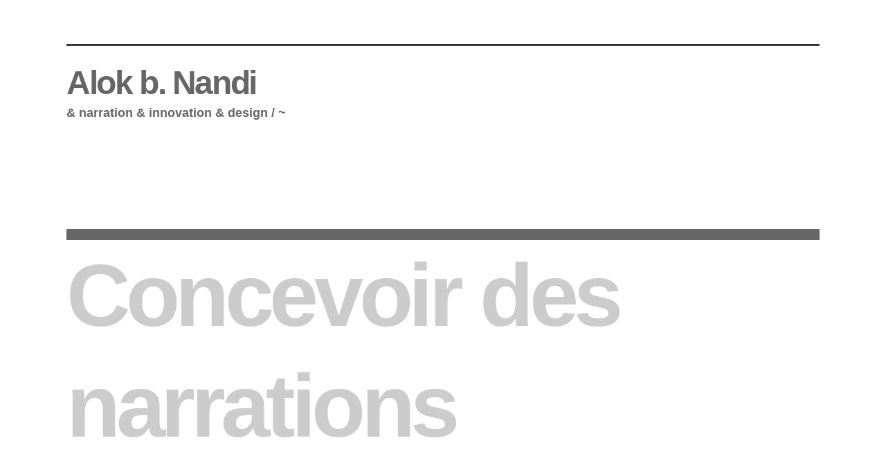

--- FILE ---
content_type: text/html
request_url: https://www.aloknandi.net/
body_size: 7115
content:
<!doctype html>
<html>
<head>
	<meta charset="utf-8">
	<meta http-equiv="X-UA-Compatible" content="IE=edge">
	<meta name="viewport" content="width=device-width, initial-scale=1.0">

	<link rel="shortcut icon" href="img/favicon.ico"> 
	<link rel="stylesheet" href="css/vendor/fluidbox.min.css">
	<link rel="stylesheet" href="css/main.css">

	<title>Alok b. Nandi | designer auteur conferencier | innovation + narrative  + design | realisateur . concepteur . chercheur . directeur de creation </title>

</head>
<body>


	<header>

		<div id="logo-container">
			<div id="logo"><a href="/">Alok b. Nandi</a></div>
			<div id="subtitle">& narration & innovation & design / ~</div>
		</div>

<!---
		<nav>
			<ul>
				<li><a href="#designer" class="bordered">/ designer</a></li>
				<li><a href="#auteur" class="bordered">/ auteur</a></li>
				<li><a href="#intervenant" class="bordered">/ intervenant</a></li>
				<li><a href="#video" class="bordered">vidéos</a></li>									
				<li><a href="#connexions" class="bordered">connexions</a></li>
				<li><a href="#architempo" class="bordered">Architempo</a></li>
			</ul>
		</nav>
--->
	</header>

	<div id="content">

		<section class="intro">
			<h1>Concevoir des narrations</h1>
<h2>& envisager des innovations & faire du design</h2>
		</section>

		<section class="row">
<a name="designer"></a>
			<div class="col">
				<h2> / ~ </h2>
				<p>
<em><strong>Alok Nandi travaille sur les dynamiques d’innovation et de narration: il intervient pour décoder des situations en tension et explorer le co-design de scénarios de transformation.</strong></em>
				</p>
				<p>
La triple formation d’ingénieur (Ecole Polytechnique - Université libre de Bruxelles, ULB), en gestion (Solvay Business School - Vrije Universiteit Brussel, VUB) et en écritures cinématographiques (Philosophie et Lettres, ULB), ainsi que sa première expérience chez Procter & Gamble en brand management, ont armé Alok Nandi pour explorer l’innovation de manière agnostique.
				</p>
				<p>
Entre 1997 et 2003, Il a mis en oeuvre les présences web/numériques des Editions Casterman (<em>Tintin, Corto Maltese</em>, Moebius, <em>Le Chat</em> par Geluck, <em>Nestor Burma</em> et <em>Adèle Blanc-Sec</em> par Tardi, <em>Les Cités obscures</em> par Schuiten-Peeters) et du groupe Flammarion (Littérature, Médecine, Ecoles, J’ai lu, Delagrave …), pour ensuite lancer une spin-off dans les réalités augmentées et les scénographies interactives qui ont été installées à la Cité des Sciences et de l’Industrie, au Futuroscope, dans des musées des sciences tels Technopolis, Pass, …
				</p>
				<p>
En 2004, il crée Architempo et depuis active des chantiers prospectifs, anime des ateliers de <em>strategic design</em>, accompagne la mise en oeuvre de feuilles de route d’innovation pilotées par le design. Décodant les pratiques et les <em>patterns</em>, Alok Nandi connecte les terrains d’action de manière transdisciplinaire, reliant entrepreneuriat, intrapreneuriat, innovation et “design thinking & making”.
				</p>
						<p>	
	<center>
			<img src="../img/Alok_b_Nandi.jpg"  alt="Alok Nandi" width="590" height="556">
		</center> 
						</p>
										<p>
Alok Nandi est représenté par l’agence <a href="https://weareminds.com/fr/contact" target="_blank"><em>MINDS</em></a> qui fera le suivi pour toute demande d’intervention, de conférence, de modération de panels ou atelier/workshop sur des sujets liés à <em>#innovation #designstratégique #leadership #storytelling #organisationxnarrative #europinde</em>
</p>
			</div>
			<div class="col">				
				<h2> / ~ </h2>
								<p>
En parallèle des activités d’Innovation Design, Alok Nandi donne cours dans de nombreuses institutions (écoles de design, de cinéma, d’architecture, programme MBA, …) et est depuis 2014 professeur d’innovation et design à l’Institut Lyfe à Lyon, co-fondé par Paul Bocuse, chef 3 étoiles, et Gérard Pélisson (Accor).
				</p>
				<p>
Il a développé des modules de formation continue – ViA, Innovation via Design. Il a conçu des expositions (Festival du Film de Cannes, Cité du Design à St-Etienne, red dot design museum à Essen, …). Outre ses interventions dans de nombreuses organisations, il a été conseiller pour Lille 3000, et est actif dans des conseils d’administration: past président de la Société civile des Auteurs multimédia en Belgique; past president global of IxDA, Interaction Design Association (150000 membres).
				</p>
				<p>
Expert pour les gouvernements belge, canadien, français et pour la Commission européenne dans les secteurs des nouveaux média, du design et de l’innovation, de l’éducation. Auteur d'ouvrages sur le cinéma (<em>Satyajit Ray 70 ans</em>, préfacé par Henri Cartier-Bresson), le design, l’innovation et de nombreux articles. Japan Foundation Fellow, travaillant sur le cinéma de Imamura Shohei. Co-producteur du long métrage documentaire <em>State of Dogs</em> tourné en Mongolie. Chroniqueur radio pour le programme <em>IndeHebdo</em>, à Paris. Il a fondé PechaKucha Night Brussels, en lien avec Tokyo, et en a organisé plus de 75 soirées, réunissant ainsi plus de 1000 intervenants, entre 2007 et aujourd’hui.
				</p>

<p>
Contact via <a href="https://www.linkedin.com/in/aloknandi" target="_blank">Linkedin</a> ou <a href="https://www.instagram.com/aloknandi" target="_blank">Instagram</a> ou sur <a href="https://www.nandi.mobi" target="_blank">nandi.mobi</a>.
				</p>	

		<center>
			<img src="../img/ins-design-m4.png"  alt="Alok Nandi" width="640" height="640">
		</center> 
				
			</div>
		</section>
		
<!---
		
<a name="intervenant"></a>		
		<section class="row">
			<div class="col">
				<h2>Intervenant</h2>
				<p>
Alok Nandi intervient dans des conférences et rencontres internationales (incl. PechaKucha Tokyo, TEDx Flanders). En parallèle, il est professeur invité, a initié PechaKucha Brussels et la présence belge de Interaction Design Association, IxDA. En 2014, Alok Nandi est choisi pour présider la conférence internationale Interaction14 by IxDA à Amsterdam [ interaction14.ixda.org ]. Il rejoint le conseil d'administration - IxDA Board of Directors (2015-2020) et a été le IxDA global president en 2018-2020.<br><br>
Liste non exhaustive d'interventions:<br>
_ <em> 2020/22 est passé en mode distanciel-virtuel - voir <a href="https://www.nandi.mobi" target="_blank">nandi.mobi</a></strong><br></em>
_ Antwerp - April 2023 - P-R-E Cumulus Conference<br>
_ Riyadh - March 2023 - Educators Conference - Architecture & Design<br>
_ Valencia - November 2022 - Design Policy Conference<br>
_ Lyon - June 2021 - BlendWebMix<br>
_ Milano - Feb. 2020 - PRE workshop IxDA + Cumulus Association<br>
_ Pune - Jan. 2020 - Interaction Design Pune (remote live)<br>
_ Kochi - Dec. 2019 - Kochi Design Week / DesignOpen<br>
_ Kochi - Dec. 2019 - Kochi Design Week / keynote and workshop<br>
_ Dubai - Nov. 2019 - IxDA Dubai meetup<br>
_ Lyon - Nov. 2019 - Service Design + IxDA / Off de Blend Web Mix<br>
_ Bogota - Nov. 2019 - Cumulus Conference - PRE workshop<br>
_ Hyderabad - Oct. 2019 - Hyderabad Design Week / DesignOpen<br>
_ Hyderabad - Oct. 2019 - Hyderabad Design Week / WDO GA - Education Summit<br>
_ Mumbai / Hyderabad - Sept. 2019 - World Interaction Design Day (remote live)<br>
_ Brussels - Sept. 2019 - World Interaction Design Day<br>
_ Rovaniemi Lapland - May 2019 - Cumulus-IxDA design education sessions<br>
_ Kyoto - April 2019 - design talk with SDN Japan, Service Design Network<br>
_ Tokyo - April 2019 - design talk with IxDA Tokyo at Yahoo Japan<br>
_ St-Etienne - April 2019 - Design Declaration Pre-Summit at St-Etienne Design Biennale 2019<br>
_ Lugano - March 2019 - Open Lecture at SUPSI, Master of Interaction Design<br>
_ Ahmedabad - Feb. 2019 - Launching IxDA Ahmedabad<br>
_ Bengaluru - Feb. 2019 - Lollypop.design and IxDA Bengaluru<br>
_ Bengaluru - Feb. 2019 - The Design Barn / IxDA<br>
_ Kolkata - Feb. 2019 - TiE Kolkata - The Indus Entrepreneurship<br>
_ Mumbai - Feb. 2019 - NLTF Nasscom Technology and Leadership Forum<br>
_ Seattle - Feb. 2019 - Interaction19 - Diversity: De-ambulation, monocultures and pluriverse<br>
_ Kolkata - Dec. 2018 - Thinking Design @ICBI - International Chamber of Business & Industry<br>
_ Kochi - Dec. 2018 - Kochi Design Week / #Design Kerala Summit / keynote<br>
_ Kolkata - Dec. 2018 - IxDA Kolkata pre-launch - Olive Studio<br>
_ Rio de Janeiro - Nov. 2018 - ILA18 Interaction Latin America / keynote<br>
_ Dublin - Oct. 2018 - SDGC Service Design Global Conference / keynote members day<br>
_ Bengaluru - Sept. 2018 - NASSCOM Design4India / keynote<br>
_ Bengaluru - Sept. 2018 - IxDD - World Interaction Design Day with IxDA Bengaluru<br>
_ Bengaluru - Sept. 2018 - IxDD - World Interaction Design Day with DesignUp<br>
_ Madrid - June 2018 - Experience Fighters<br>
_ Paris - April 2018 - Cumulus Association & IxDA Edu - Design Education<br>
_ Copenhagen - Feb. 2018 - Freshconference<br>
_ Brussels - Feb. 2018 - In conversation w/ Peter Ghyczy, ADAM Brussels Design Museum<br>
_ Lyon - Feb. 2018 - IxDA Edu & Cumulus Association - Design Education<br>
_ Delhi, Bangalore, Mumbai - Dec. 2017 - QGLUE sessions<br>
_ New Delhi - Dec. 2017 - TIECON Delhi - Design-led Entrepreneurship<br>
_ Brussels - Nov. 2017 - European Brain Council / Moving from UX to PX<br>
_ Montreal - Oct. 2017 - World Design Summit / Montreal Design Declaration<br>
_ Brussels - Sept. 2017 - EU Design Days<br>
_ Helsinki - Sept. 2017 - Design Diplomacy / Helsinki Design Week<br>
_ Rabat, Morocco - June 2017 - Africa Design Days<br>
_ Split, Croatia - June 2017 - HIDesign Europe, Hotel Interior Design / keynote "The Power of Narrative"<br>
_ Montreal - May 2017 - UITP Summit / Union Internationale des Transports Publics<br>
_ Tokyo - March 2017 - PechaKucha Pow Wow<br>
_ Tokyo - March 2017 - IxDA meet-up w/ @ Reaktor<br>
_ Marrakech - Feb. 2017 - Ecole d'Architecture ENA Marrakech / keynote "Narrative Design"<br>
_ Brussels - Dec. 2016 - Innovation/Design - GE Garages<br> 
_ Marrakech - Nov. 2016 - COP22 / Climate Conference<br>
_ Aix-en-Provence - Oct. 2016 - Fête du Livre / Introducing the film "Charulata" by Satyajit Ray<br>
_ Paris - Mars 2016 - Design Thinking et objets connectés, Lieu du Design<br>
_ Brussels - October 2015 - In conversation w/ Artavazd Pelechian, BOZAR<br>
_ Lille - Sept. 2015 - Club des entreprises Lille Design<br>
_ Brussels - July 2015 - In conversation w/ Peter Greenaway, BOZAR<br>
_ Tokyo - March 2015 - PechaKucha Night Tokyo Vol. 123<br><br>
// en parallèle de keynotes, interventions, workshops dans des organisations et des entreprises ainsi que de l'animation/MC des PechaKucha Night Brussels.
		</p>
			</div>	
<a name="video"></a>			
<div class="col">
	<h2>Vidéos</h2>
		<p>
			_ Bengaluru - <a href="https://vimeo.com/324960336" target="_blank">At Lollypop.design</a> - Feb. 2019 [in English]<br><br>				
			_ Mumbai - <a href="https://youtu.be/oopmXd09FGM" target="_blank">From UX to PX</a> - Nasscom NTLF 2019, Feb. 2019 [in English]<br><br>
			_ Seattle - <a href="https://interaction19.ixda.org/program/talk-alok-nandi/" target="_blank">Diversity: de-ambulation, monocultures, pluriverse</a> - Interaction19 #IxD19 Feb. 2019 [in English]<br><br>
			_ Rio De Janeiro - <a href="https://www.youtube.com/watch?v=bTshcRPlA0g" target="_blank">Design Configurations and Narratives</a> - ILA Keynote #ILARIO18 Nov. 2018 [in English]<br><br>
			_ Rio De Janeiro - <a href="https://www.youtube.com/watch?v=8on9Tx79-Hk" target="_blank">Design, Space and Time</a> - UXlab #ILARIO18 Nov. 2018 [in English]<br><br>
			_ Bengaluru NASSCOM Design4India - <a href="https://www.youtube.com/watch?v=ls07OFvWHA0" target="_blank">Codifying Design - What’s up? What’s Next?</a> - Design Summit Keynote Sept. 2018 [in English]<br><br>
			_ Paris Design film 1 - <a href="http://www.whoozart.tv/biennale-du-design-film1-88.html" target="_blank">Un design "centré humain"</a>, sur Whoozart et Réseau Canopé 2015 [in French]<br><br>
			_ Paris Design film 2 - <a href="http://www.whoozart.tv/biennale-du-design-film-3-94.html" target="_blank">Un design empathique, un design transdisciplinaire</a>, sur Whoozart et Réseau Canopé 2015 [in French]<br><br>
			_ Brussels PechaKucha special - <a href="https://player.vimeo.com/video/117424406?color=ffffff&title=0&byline=0&portrait=0" target="_blank">5 PechaKucha "Bouger Les Lignes"</a>, Théâtre National Bruxelles 2015 [in French]<br><br>
			_ Amsterdam IxD14 Interaction Design and Storytelling - <a href="https://vimeo.com/86763510" target="_blank">In conversation with Scott McCloud</a> -  - <a href="http://interaction14.ixda.org/program/saturday/conversation-with-scott-mccloud.html" target="_blank">Interaction14</a>, Amsterdam 2014 [in English]<br><br>
			_ Madrid Transmedia Living Lab - <a href="https://www.youtube.com/watch?v=gW9oQVaZDUg" target="_blank">TransInterMediation</a> - El Espacio Fundación Telefónica, Madrid 2012 [in English, w/ intro in Spanish]<br>
		</p>
</div>			
		</section>
		<section class="row">		
		
<a name="auteur"></a>		

			<div class="col">
				<h2>Auteur</h2>
				<p>
En 1991, il a conçu le livre hommage "Satyajit Ray at 70" (préfacé par Henri Cartier-Bresson, avec une exposition au Festival de  Cannes 91, et ensuite à Paris, London, Nantes, Brussels) et dirigé la mise en scène en 1993 de la soirée "Les voies de Tagore" avec la vocaliste Sharmila Roy.<br>
Japan Foundation Fellow en 1996 avec "Tokyo Vignettes", sur le cinéma japonais, et l'urbanité de Tokyo.<br>Prix Scam 1997 pour la web-mise-en-scene de urbicande.be - with François Schuiten et Benoit Peeters.<br> Sélectionné pour Imagina 2000 et 2002 avec Transfiction, un dispositif en réalités mixtes.<br>
Expositions au Cannes Film Festival, London, Paris, "utHOPEia" à Salzburg et Vienne, "Panopticon" à l'Ecole du Louvre Paris, Installation "MAAD" à Lille 2006 "Bombaysers de Lille". Interventions dans des festivals incl. Porto 2001, lille3000, St-Etienne Design Biennale 2008, red dot design museum Essen.<br>
Chroniqueur radio hebdomadaire de nov. 2006 à juin 2008 sur "Livres & Inde" diffusé sur Radio BFM Paris dans le programme IndeHebdo.<br>
Ecrits dans Beaux-Arts Magazine, Cahiers du Cinema, Inside Internet, Publish, etc.<br>
En 2018, il publie "Peter Ghyczy designing", à la Charte.<br>
En 2021, il lance les outils de la Démarche-VIA-Framework - voir <a href="https://www.architempo.net" target="_blank">Architempo</a>.<br>
				</p>
			</div>
<a name="architempo"></a>			
			<div class="col">
				<h2>Architempo</h2>
				<p>
		Architempo travaille sur les facettes complexes du design et de faire du design: de l'expression des intentions à la mise en oeuvre de choses appropriées pour les humains - tout en respectant l'environnement - , que ce soient des interactions, de la navigation, des services, des objets ou des places, tant physiques que numériques, sachant que l'on est à la croisée de multiples territoires de pratiques, nous projetant dans les espaces des possibles.
	<a href="https://www.architempo.com" target="_blank"><img src="img/At-500x320b5-t.png" alt="Architempo - Innovation Design"></a><br>
				</p>
			</div>	
				
		</section>						
<a name="connexions"></a>
<a name="blog"></a>
		<section class="row">
			<div class="col">
				<h2>Connexions</h2>
				<p>
					_ <a href="https://nandi.mobi/contact" target="_blank">Webform</a><br>
					_ <a href="https://twitter.com/aloknandi">Twitter</a><br>
					_ <a href="https://linkedin.com/in/aloknandi">Linkedin</a><br>
					_ <a href="https://facebook.com/aloknandi">Facebook</a><br><br>
					_ Blog: <a href="https://www.nandi.mobi" target="_blank">nandi.mobi</a><br>								
				</p>
			</div>			
			<div class="col">
				<h2>Liens</h2>
				<p>
					_ en anglais - <a href="https://www.aloknandi.com" target="_blank">www.aloknandi.com</a><br>
					_ intervenant - <a href="https://www.nandi.pro" target="_blank">www.nandi.pro</a><br>
					_ innovation design - <a href="https://www.architempo.com" target="_blank">www.architempo.com</a><br>
					_ spread design - <a href="https://www.spread.design" target="_blank">www.spread.design</a><br>
					_ storytelling - <a href="https://www.narrative.in" target="_blank">www.narrative.in</a><br>
					_ PechaKucha Brussels - <a href="https://pechakucha.architempo.net" target="_blank">pechakucha.architempo.net</a><br>
					</p>
			</div>
		</section>

		<section class="row">
			<div class="col-full">
				<p>


						<section class="row">
			<div class="photo-grid">
				<a href="img/at-ixd.jpg" rel="lightbox" class="col-2"><img src="img/at-ixd.jpg" alt="Innovation via Design"></a>
				<a href="img/at-pgd.jpg" rel="lightbox" class="col-2"><img src="img/at-pgd.jpg" alt="Peter Ghyczy designing"></a>
				<a href="img/narrative-design.png" rel="lightbox" class="col-2"><img src="img/narrative-design.png" alt="Narrative Design"></a>
				<a href="img/mahanet.jpg" rel="lightbox" class="col-2"><img src="img/mahanet.jpg" alt="Mahanet"></a>
				<a href="img/TempoBenshi.jpg" rel="lightbox" class="col-2"><img src="img/TempoBenshi.jpg" alt="TempoBenshi"></a>
				<a href="img/kigekinohoshi.png" rel="lightbox" class="col-2"><img src="img/kigekinohoshi.png" alt="Kigeki no Hoshi"></a>
			</div>
		</section>
		
				<h2> / ~ </h2>
--->																
<a name="connect"></a>
		<section class="row">
			<div class="col">
				<h1>:: connexions</h1>
				<p>
					_ <a href="https://nandi.mobi/contact" target="_blank">Web</a><br><br>
					_ <a href="https://linkedin.com/in/aloknandi">Linkedin</a><br>
					_ <a href="https://instagram.com/aloknandi">Instagram</a><br>
					_ <a href="https://facebook.com/aloknandi">Facebook</a><br>
					_ <a href="https://twitter.com/aloknandi">X:Twitter</a><br><br>
				</p>
			</div>						
			<div class="col">
				<h1>:: liens</h1>
				<p>
                    _ version anglaise - <a href="https://www.aloknandi.com" target="_blank">www.aloknandi.com</a><br>
                    _ innovation design - <a href="https://www.architempo.com" target="_blank">www.architempo.com</a><br>
					_ storytelling - <a href="https://www.narrative.in" target="_blank">www.narrative.in</a><br>
					_ speaker - <a href="https://www.nandi.pro" target="_blank">www.nandi.pro</a><br>
					_ PechaKucha Brussels - <a href="https://pechakucha.architempo.net" target="_blank">pechakucha.architempo.net</a><br>
                    _ Prix Catherine Schoemann - <a href="https://www.schoemann.be" target="_blank">www.schoemann.be</a><br>
					_ signes & design : mots & mets : saveurs & savoirs - <a href="https://www.asuivre.com" target="_blank">www.asuivre.com</a><br>


					</p>
				</div>
		</section>
					<p>
				<h2>Travailler le design et l'innovation, c'est créer de multiples interactions <br>
				~ entre projection & point de vue & process •<br>
				~ entre fiction & fonction & forme •<br>
				~ entre tempo & ton & texture •<br>
				</h2>
				<br><br>
					© 2025 - <a href="https://www.nandi.design" target="_blank">Alok b. Nandi</a> • @aloknandi • nandi.mobi • nandi.design •
				</p>
			</div>
		</section>
 
	</div>

	<script src="//ajax.googleapis.com/ajax/libs/jquery/1.11.0/jquery.min.js"></script>
	<script>
	if (!window.jQuery) 
	{
	    document.write('<script src="js/vendor/jquery.1.11.min.js"><\/script>');
	}
	</script>

	<script src="js/vendor/jquery.fluidbox.min.js"></script>
	<script src="js/main.js"></script>

	<script>
	  (function(i,s,o,g,r,a,m){i['GoogleAnalyticsObject']=r;i[r]=i[r]||function(){
	  (i[r].q=i[r].q||[]).push(arguments)},i[r].l=1*new Date();a=s.createElement(o),
	  m=s.getElementsByTagName(o)[0];a.async=1;a.src=g;m.parentNode.insertBefore(a,m)
	  })(window,document,'script','//www.google-analytics.com/analytics.js','ga');

	  ga('create', 'UA-685264-5', 'auto');
	  ga('send', 'pageview');

	</script>
</body>
</html>



--- FILE ---
content_type: text/css
request_url: https://www.aloknandi.net/css/vendor/fluidbox.min.css
body_size: 236
content:
.fluidbox{outline:0}.hidden{display:none}.fluidbox-overlay{background-color:rgba(255,255,255,.85);cursor:pointer;cursor:-webkit-zoom-out;cursor:-moz-zoom-out;opacity:0;position:fixed;top:0;left:0;bottom:0;right:0;transition:all .25s ease-in-out}.fluidbox-wrap{background-position:center center;background-size:cover;margin:0 auto;position:relative;transition:all .25s ease-in-out}.fluidbox-ghost{background-size:cover;background-position:center center;position:absolute;transition:all .25s ease-in-out}.fluidbox-closed .fluidbox-ghost{-webkit-transition-property:top,left,opacity,-webkit-transform;-moz-transition-property:top,left,opacity,-moz-transform;-o-transition-property:top,left,opacity,-o-transform;transition-property:top,left,opacity,transform;transition-delay:0,0,.25s,0}.fluidbox-closed .fluidbox-wrap img{transition-property:opacity;transition-delay:.25s;transition-duration:0s}

--- FILE ---
content_type: text/css
request_url: https://www.aloknandi.net/css/main.css
body_size: 2615
content:
html, body, div, span, object, iframe,
h1, h2, h3, h4, h5, h6, p, blockquote, pre,
abbr, address, cite, code,
del, dfn, em, img, ins, kbd, q, samp,
small, strong, sub, sup, var,
b, i,
dl, dt, dd, ol, ul, li,
fieldset, form, label, legend,
table, caption, tbody, tfoot, thead, tr, th, td,
article, aside, canvas, details, figcaption, figure,
footer, header, hgroup, menu, nav, section, summary,
time, mark, audio, video {
  margin: 0;
  padding: 0;
  border: 0;
  outline: 0;
  vertical-align: baseline;
  background: transparent;
}

html, body {
  font-size: 100%;
}

article, aside, details, figcaption, figure, footer, header, hgroup, nav, section {
  display: block;
}

audio, canvas, video {
  display: inline-block;
}

audio:not([controls]) {
  display: none;
}

[hidden] {
  display: none;
}

html {
  font-size: 100%;
  -webkit-text-size-adjust: 100%;
  -ms-text-size-adjust: 100%;
}

html, button, input, select, textarea {
  font-family: sans-serif;
}

a:focus {
  outline: thin dotted;
  outline: 5px auto -webkit-focus-ring-color;
  outline-offset: -2px;
}
a:hover, a:active {
  outline: 0;
}

abbr[title] {
  border-bottom: 1px dotted;
}

b, strong {
  font-weight: bold;
}

blockquote {
  margin: 1em 40px;
}

dfn {
  font-style: italic;
}

mark {
  background: #ff0;
  color: #000;
}

pre, code, kbd, samp {
  font-family: monospace, serif;
  _font-family: 'courier new', monospace;
  font-size: 1em;
}

pre {
  white-space: pre;
  white-space: pre-wrap;
  word-wrap: break-word;
}

blockquote, q {
  quotes: none;
}
blockquote:before, blockquote:after, q:before, q:after {
  content: '';
  content: none;
}

small {
  font-size: 75%;
}

sub, sup {
  font-size: 75%;
  line-height: 0;
  position: relative;
  vertical-align: baseline;
}

sup {
  top: -0.5em;
}

sub {
  bottom: -0.25em;
}

nav ul, nav ol {
  list-style: none;
  list-style-image: none;
}

img {
  border: 0;
  height: auto;
  max-width: 100%;
  -ms-interpolation-mode: bicubic;
}

svg:not(:root) {
  overflow: hidden;
}

fieldset {
  border: 1px solid #666666;
  margin: 0 2px;
  padding: 0.35em 0.625em 0.75em;
}

legend {
  border: 0;
  padding: 0;
  white-space: normal;
}

button, input, select, textarea {
  font-size: 100%;
  margin: 0;
  vertical-align: baseline;
}

button, input {
  line-height: normal;
}

button, input[type="button"], input[type="reset"], input[type="submit"] {
  cursor: pointer;
  -webkit-appearance: button;
}

button[disabled], input[disabled] {
  cursor: default;
}

input[type="checkbox"], input[type="radio"] {
  box-sizing: border-box;
  padding: 0;
}

input[type="search"] {
  -webkit-appearance: textfield;
  -moz-box-sizing: content-box;
  -webkit-box-sizing: content-box;
  box-sizing: content-box;
}

input[type="search"]::-webkit-search-decoration, input[type="search"]::-webkit-search-cancel-button {
  -webkit-appearance: none;
}

button::-moz-focus-inner, input::-moz-focus-inner {
  border: 0;
  padding: 0;
}

textarea {
  overflow: auto;
  vertical-align: top;
}

table {
  border-collapse: collapse;
  border-spacing: 0;
}

/* Neat 1.7.0
 *  
 * Copyright 2012-2014 thoughtbot, inc.
 * MIT License */
html {
  -webkit-box-sizing: border-box;
  -moz-box-sizing: border-box;
  box-sizing: border-box;
}

*, *:before, *:after {
  -webkit-box-sizing: inherit;
  -moz-box-sizing: inherit;
  box-sizing: inherit;
}

body {
  -webkit-font-feature-settings: "kern", "liga", "frac", "pnum";
  -moz-font-feature-settings: "kern", "liga", "frac", "pnum";
  -ms-font-feature-settings: "kern", "liga", "frac", "pnum";
  font-feature-settings: "kern", "liga", "frac", "pnum";
  -webkit-font-smoothing: antialiased;
  text-rendering: optimizeLegibility;
  background-color: #fff;
  color: #333333 ;
  font-family: "font-family: " Helvetica Neue ",Helvetica,Arial,sans-serif";
  font-size: 1em;
  line-height: 1.5;
}

h1,
h2,
h3,
h4,
h5,
h6 {
  font-family: "font-family: " Helvetica Neue ",Helvetica,Arial,sans-serif";
  line-height: 1.25;
  margin: 0;
  color: #ccc;
}

h1 {
  font-size: 2.25em;
}

h2 {
  font-size: 2em;
}

h3 {
  font-size: 1.75em;
}

h4 {
  font-size: 1.5em;
}

h5 {
  font-size: 1.25em;
}

h6 {
  font-size: 1em;
}

p {
  margin: 0 0 0.75em;
  font-family: "font-family: " Helvetica Neue ",Helvetica,Arial,sans-serif";
}

a {
  -webkit-transition: color 0.1s linear;
  -moz-transition: color 0.1s linear;
  transition: color 0.1s linear;
  color: #666666;
  text-decoration: none;
}
a:hover {
  color: #666666;
  border-color: #666666;
}
a:active, a:focus {
  color: #666666;
  border-color: #666666;
  outline: none;
}

header {
  color: #000;
}

hr {
  border-bottom: 1px solid #000;
  border-left: none;
  border-right: none;
  border-top: none;
  margin: 1.5em 0;
}

img,
picture {
  margin: 0;
  max-width: 100%;
}

blockquote {
  border-left: 2px solid #000;
  color: #000;
  margin: 1.5em 0;
  padding-left: 0.75em;
}

cite {
  color: white;
  font-style: italic;
}
cite:before {
  content: "\2014 \00A0";
}

body {
  padding-left: 1em;
  padding-right: 1em;
}

a {
  border-bottom: 1px solid #ced9e0;
}

a:hover {
  color: #ff00cc;
}

header {
  max-width: 68em;
  margin-left: auto;
  margin-right: auto;
  margin-top: 4em;
  border-top: 2px solid #000;
  opacity: 0;
  -webkit-transform: translateY(50px);
  -moz-transform: translateY(50px);
  -ms-transform: translateY(50px);
  -o-transform: translateY(50px);
  transform: translateY(50px);
  -webkit-transition: all 1200ms ease;
  -moz-transition: all 1200ms ease;
  transition: all 1200ms ease;
  -webkit-transition-delay: 50ms;
  -moz-transition-delay: 50ms;
  transition-delay: 50ms;
}
header:after {
  content: "";
  display: table;
  clear: both;
}
@media screen and (max-width: 540px) {
  header {
    margin-top: 2em;
  }
}
header #logo-container {
  float: left;
  display: block;
  margin-right: 2.35765%;
  width: 48.82117%;
}
header #logo-container:last-child {
  margin-right: 0;
}
@media screen and (max-width: 540px) {
  header #logo-container {
    float: left;
    display: block;
    margin-right: 7.42297%;
    width: 100%;
  }
  header #logo-container:last-child {
    margin-right: 0;
  }
}
header #logo-container #logo {
  padding-top: 0.5em;
  font-weight: bold;
  font-size: 48px;
  line-height: 60px;
  letter-spacing: -0.05em;
  float: none;
}
header #logo-container #subtitle {
  color: #666;
  font-weight: bold;
  font-size: 18px;
}
header a {
  color: #666;
  text-decoration: none;
  border: none;
}
header a:hover {
  color: #ff00cc;
  border-color: #ff00cc;
}
header a:active, header a:focus {
  color: #ff00cc;
  border-color: #ff00cc;
}
header nav {
  text-align: right;
  float: left;
  display: block;
  margin-right: 2.35765%;
  width: 74.41059%;
}
header nav:last-child {
  margin-right: 0;
}
@media screen and (max-width: 540px) {
  header nav {
    text-align: left;
    margin-top: 1em;
    float: left;
    display: block;
    margin-right: 7.42297%;
    width: 100%;
  }
  header nav:last-child {
    margin-right: 0;
  }
}
header nav ul {
  padding-top: 0.5em;
  line-height: 60px;
}
header nav ul li {
  display: inline-block;
  margin-left: 1em;
}
@media screen and (max-width: 540px) {
  header nav ul li {
    margin-left: 0;
    margin-right: 1em;
  }
}
header nav ul li a {
  font-weight: bold;
}
header nav ul li a.bordered {
  border-radius: 0.2em;
  padding: 0.4em;
  padding-left: 0.8em;
  padding-right: 0.8em;
  border: 2px solid #000;
}

#content {
  max-width: 68em;
  margin-left: auto;
  margin-right: auto;
  padding-bottom: 2em;
  opacity: 0;
  -webkit-transform: translateY(50px);
  -moz-transform: translateY(50px);
  -ms-transform: translateY(50px);
  -o-transform: translateY(50px);
  transform: translateY(50px);
  -webkit-transition: all 1200ms ease;
  -moz-transition: all 1200ms ease;
  transition: all 1200ms ease;
  -webkit-transition-delay: 350ms;
  -moz-transition-delay: 350ms;
  transition-delay: 350ms;
}
#content:after {
  content: "";
  display: table;
  clear: both;
}
#content section.intro {
  max-width: 68em;
  margin-left: auto;
  margin-right: auto;
  margin-bottom: 5em;
}
#content section.intro:after {
  content: "";
  display: table;
  clear: both;
}
@media screen and (max-width: 540px) {
  #content section.intro {
    margin-bottom: 1em;
  }
}
#content section.intro h1 {
  font-size: 8em;
  border-top: 16px solid #666;
  letter-spacing: -0.05em;
  margin-top: 1.2em;
  margin-bottom: 1em;
}
@media screen and (max-width: 540px) {
  #content section.intro h1 {
    font-size: 4em;
    line-height: 1.2em;
    padding-top: 0.4em;
  }
}
#content section.intro h1 span.nl {
  display: none;
}
@media screen and (max-width: 540px) {
  #content section.intro h1 span.nl {
    display: block;
  }
}
#content section.intro p {
  font-size: 2.0em;
  line-height: 1.5em;
  letter-spacing: 0.02em;
}
#content section.row {
  max-width: 68em;
  margin-left: auto;
  margin-right: auto;
  padding-top: 2em;
  padding-bottom: 5em;
}
#content section.row:after {
  content: "";
  display: table;
  clear: both;
}
#content section.row h2 {
  text-transform: uppercase;
  font-size: 2.0em;
  font-weight: bold;
  color: #ff00cc;
  margin-bottom: 0.05em;
}
#content section.row p {
  font-size: 1.2em;
  line-height: 1.6em;
}
#content section.row .col, #content section.row .col-full {
  float: left;
  display: block;
  margin-right: 2.35765%;
  width: 48.82117%;
  border-top: 2px solid #ced9e0;
  padding-top: 1em;
  padding-bottom: 3em;
}
#content section.row .col:last-child, #content section.row .col-full:last-child {
  margin-right: 0;
}
@media screen and (max-width: 540px) {
  #content section.row .col, #content section.row .col-full {
    float: left;
    display: block;
    margin-right: 7.42297%;
    width: 100%;
  }
  #content section.row .col:last-child, #content section.row .col-full:last-child {
    margin-right: 0;
  }
}
#content section.row .col-full {
  float: left;
  display: block;
  margin-right: 2.35765%;
  width: 100%;
}
#content section.row .col-full:last-child {
  margin-right: 0;
}
@media screen and (max-width: 540px) {
  #content section.row .col-full {
    float: left;
    display: block;
    margin-right: 7.42297%;
    width: 100%;
  }
  #content section.row .col-full:last-child {
    margin-right: 0;
  }
}
#content .photo-grid {
  display: -webkit-box;
  display: -moz-box;
  display: box;
  display: -webkit-flex;
  display: -moz-flex;
  display: -ms-flexbox;
  display: flex;
  -webkit-flex-flow: row wrap;
  -moz-flex-flow: row wrap;
  flex-flow: row wrap;
  -webkit-box-pack: justify;
  -moz-box-pack: justify;
  box-pack: justify;
  -webkit-justify-content: space-between;
  -moz-justify-content: space-between;
  -ms-justify-content: space-between;
  -o-justify-content: space-between;
  justify-content: space-between;
  -ms-flex-pack: justify;
}
#content .photo-grid a {
  margin-bottom: 20px;
  border: none;
  text-decoration: none;
}
#content .photo-grid a.col-1 {
  width: 100%;
}
#content .photo-grid a.col-2 {
  width: 49%;
  width: calc(50% - 12px);
}
#content .photo-grid a.col-3 {
  width: 32%;
  width: calc(33.33333% - 16px);
}
@media screen and (max-width: 540px) {
  #content .photo-grid a {
    margin-bottom: 10px;
  }
  #content .photo-grid a.col-2 {
    width: 49%;
    width: calc(50% - 7px);
  }
}

.loaded header {
  -webkit-transform: none;
  -moz-transform: none;
  -ms-transform: none;
  -o-transform: none;
  transform: none;
  opacity: 1;
}
.loaded #content {
  -webkit-transform: none;
  -moz-transform: none;
  -ms-transform: none;
  -o-transform: none;
  transform: none;
  opacity: 1;
}

/*# sourceMappingURL=main.css.map */


--- FILE ---
content_type: application/javascript
request_url: https://www.aloknandi.net/js/vendor/jquery.fluidbox.min.js
body_size: 1412
content:
!function(t,e){var i=function(t,e,i){var a;return function(){function s(){i||t.apply(o,n),a=null}var o=this,n=arguments;a?clearTimeout(a):i&&t.apply(o,n),a=setTimeout(s,e||100)}};jQuery.fn[e]=function(t){return t?this.bind("resize",i(t)):this.trigger(e)}}(jQuery,"smartresize"),function(t){t.fn.fluidbox=function(e){var i=t.extend(!0,{viewportFill:.95,debounceResize:!0,stackIndex:1e3,stackIndexDelta:10,closeTrigger:[{selector:".fluidbox-overlay",event:"click"},{selector:"document",event:"keyup",keyCode:27}]},e);i.stackIndex<i.stackIndexDelta&&(i.stackIndexDelta=i.stackIndex),$fbOverlay=t("<div />",{"class":"fluidbox-overlay",css:{"z-index":i.stackIndex}});var a,s=this,o=t(window),n=function(){t(".fluidbox-opened").trigger("click")},d=function(t){var e=t.find("img"),s=t.find(".fluidbox-ghost"),n=t.find(".fluidbox-wrap"),d=t.data(),l=0,c=0;a>e.data().imgRatio?(l=d.natHeight<o.height()*i.viewportFill?d.natHeight:o.height()*i.viewportFill,d.imgScale=l/e.height()):(c=d.natWidth<o.width()*i.viewportFill?d.natWidth:o.width()*i.viewportFill,d.imgScale=c/e.width());var r=o.scrollTop()-e.offset().top+.5*e.data("imgHeight")*(e.data("imgScale")-1)+.5*(o.height()-e.data("imgHeight")*e.data("imgScale")),f=.5*e.data("imgWidth")*(e.data("imgScale")-1)+.5*(o.width()-e.data("imgWidth")*e.data("imgScale"))-e.offset().left,h=d.imgScale;s.css({transform:"translate("+parseInt(10*f)/10+"px,"+parseInt(10*r)/10+"px) scale("+parseInt(1e3*h)/1e3+")",top:e.offset().top-n.offset().top,left:e.offset().left-n.offset().left})},l=function(){s.each(function(){c(t(this))})},c=function(t){function e(){l.imgWidth=s.width(),l.imgHeight=s.height(),l.imgRatio=s.width()/s.height(),n.css({width:s.width(),height:s.height(),top:s.offset().top-d.offset().top+parseInt(s.css("borderTopWidth"))+parseInt(s.css("paddingTop")),left:s.offset().left-d.offset().left+parseInt(s.css("borderLeftWidth"))+parseInt(s.css("paddingLeft"))}),l.imgScale=a>l.imgRatio?o.height()*i.viewportFill/s.height():o.width()*i.viewportFill/s.width()}if(a=o.width()/o.height(),t.hasClass("fluidbox")){var s=t.find("img"),n=t.find(".fluidbox-ghost"),d=t.find(".fluidbox-wrap"),l=s.data();e(),s.load(e)}},r=function(e){if(t(this).hasClass("fluidbox")){var a=t(this),s=t(this).find("img"),o=t(this).find(".fluidbox-ghost"),n=t(this).find(".fluidbox-wrap"),l={};0!==t(this).data("fluidbox-state")&&t(this).data("fluidbox-state")?(a.data("fluidbox-state",0).removeClass("fluidbox-opened").addClass("fluidbox-closed"),l.open&&window.clearTimeout(l.open),l.close=window.setTimeout(function(){t(".fluidbox-overlay").remove(),n.css({"z-index":i.stackIndex-i.stackIndexDelta})},10),t(".fluidbox-overlay").css({opacity:0}),o.css({transform:"translate(0,0) scale(1)",opacity:0,top:s.offset().top-n.offset().top+parseInt(s.css("borderTopWidth"))+parseInt(s.css("paddingTop")),left:s.offset().left-n.offset().left+parseInt(s.css("borderLeftWidth"))+parseInt(s.css("paddingLeft"))}),s.css({opacity:1})):t("<img />",{src:s.attr("src")}).load(function(){t("<img />",{src:a.attr("href")}).load(function(){a.data("natWidth",t(this)[0].naturalWidth).data("natHeight",t(this)[0].naturalHeight),a.append($fbOverlay).data("fluidbox-state",1).removeClass("fluidbox-closed").addClass("fluidbox-opened"),l.close&&window.clearTimeout(l.close),l.open=window.setTimeout(function(){t(".fluidbox-overlay").css({opacity:1})},10),t(".fluidbox-wrap").css({zIndex:i.stackIndex-i.stackIndexDelta-1}),n.css({"z-index":i.stackIndex+i.stackIndexDelta}),o.css({"background-image":"url("+s.attr("src")+")",opacity:1}),s.css({opacity:0}),o.css({"background-image":"url("+a.attr("href")+")"}),d(a)})}),e.preventDefault()}};i.closeTrigger&&t.each(i.closeTrigger,function(e){var a=i.closeTrigger[e];"window"!=a.selector?"document"==a.selector?a.keyCode?t(document).on(a.event,function(t){t.keyCode==a.keyCode&&n()}):t(document).on(a.event,n):t(document).on(a.event,i.closeTrigger[e].selector,n):o.on(a.event,n)}),s.each(function(){if(t(this).is("a")&&1===t(this).children().length&&t(this).children().is("img")&&"none"!==t(this).css("display")&&"none"!==t(this).parents().css("display")){var e=t("<div />",{"class":"fluidbox-wrap",css:{"z-index":i.stackIndex-i.stackIndexDelta}}),a=t(this);a.addClass("fluidbox").wrapInner(e).find("img").css({opacity:1}).after('<div class="fluidbox-ghost" />').each(function(){var e=t(this);e.width()>0&&e.height()>0?(c(a),a.click(r)):e.load(function(){c(a),a.click(r)})})}});var f=function(){l();var e=t("a.fluidbox.fluidbox-opened");e.length>0&&d(e)};return i.debounceResize?t(window).smartresize(f):t(window).resize(f),s}}(jQuery);

--- FILE ---
content_type: text/plain
request_url: https://www.google-analytics.com/j/collect?v=1&_v=j102&a=918960050&t=pageview&_s=1&dl=https%3A%2F%2Fwww.aloknandi.net%2F&ul=en-us%40posix&dt=Alok%20b.%20Nandi%20%7C%20designer%20auteur%20conferencier%20%7C%20innovation%20%2B%20narrative%20%2B%20design%20%7C%20realisateur%20.%20concepteur%20.%20chercheur%20.%20directeur%20de%20creation&sr=1280x720&vp=1280x720&_u=IEBAAEABAAAAACAAI~&jid=988432765&gjid=1171388051&cid=1426193618.1770114132&tid=UA-685264-5&_gid=987876827.1770114132&_r=1&_slc=1&z=1798713981
body_size: -450
content:
2,cG-YQN1FH67EL